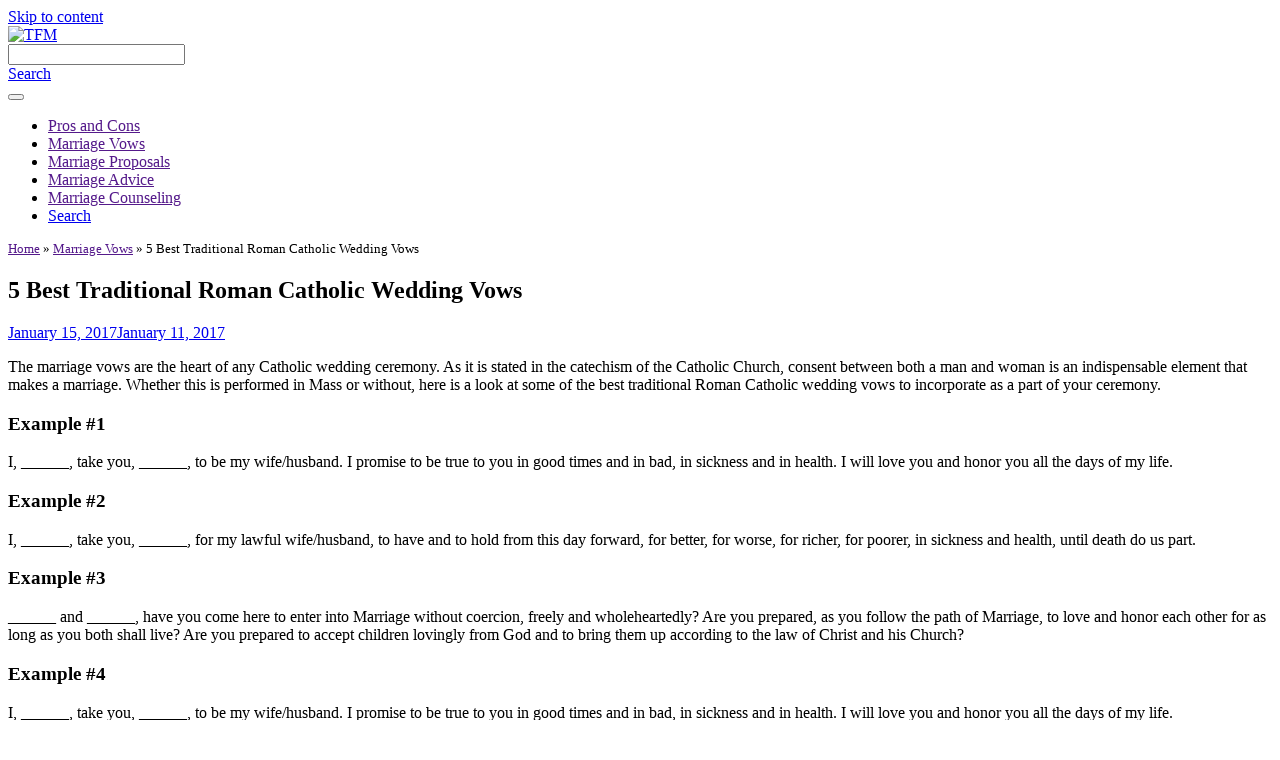

--- FILE ---
content_type: text/html; charset=UTF-8
request_url: https://texasformarriage.org/5-best-traditional-roman-catholic-wedding-vows/
body_size: 5169
content:
<!DOCTYPE html><html
lang=en-US prefix="og: http://ogp.me/ns#"><head><meta
charset=UTF-8><meta
http-equiv=X-UA-Compatible content="IE=edge"><link
rel=profile href=><link
type=text/css media=all href= rel=stylesheet><title>5 Best Traditional Roman Catholic Wedding Vows - TFM</title><link
rel=canonical href=><meta
property=og:locale content=en_US><meta
property=og:type content=article><meta
property=og:title content="5 Best Traditional Roman Catholic Wedding Vows - TFM"><meta
property=og:url content=https://texasformarriage.org/5-best-traditional-roman-catholic-wedding-vows><meta
property=og:site_name content=TFM><meta
property=article:tag content="Wedding Vow Examples and Samples"><meta
property=article:section content="Marriage Vows"><meta
property=article:published_time content=2017-01-11T10:00:26+00:00><meta
property=article:modified_time content=2017-01-15T22:04:18+00:00><meta
property=og:updated_time content=2017-01-15T22:04:18+00:00><meta
property=og:image content=https://texasformarriage.org/wp-content/uploads/2017/01/Best-Traditional-Roman-Catholic-Wedding-Vows.jpg><meta
property=og:image:secure_url content=https://texasformarriage.org/wp-content/uploads/2017/01/Best-Traditional-Roman-Catholic-Wedding-Vows.jpg><meta
property=og:image:width content=700><meta
property=og:image:height content=406><meta
property=og:image:alt content="Wedding Vow Examples and Samples"><meta
name=twitter:card content=summary_large_image><meta
name=twitter:title content="5 Best Traditional Roman Catholic Wedding Vows - TFM"><meta
name=twitter:image content=https://texasformarriage.org/wp-content/uploads/2017/01/Best-Traditional-Roman-Catholic-Wedding-Vows.jpg> <script type=application/ld+json>{"@context":"","@type":"BreadcrumbList","itemListElement":[{"@type":"ListItem","position":1,"item":{"@id":"","name":"Home"}},{"@type":"ListItem","position":2,"item":{"@id":"","name":"Marriage Vows"}},{"@type":"ListItem","position":3,"item":{"@id":"","name":"5 Best Traditional Roman Catholic Wedding Vows"}}]}</script> <link
rel=dns-prefetch href=><link
rel=dns-prefetch href=><link
href= crossorigin rel=preconnect><link
rel=alternate type=application/rss+xml title="TFM &raquo; Feed" href=><link
rel=alternate type=application/rss+xml title="TFM &raquo; Comments Feed" href=> <script>window._wpemojiSettings = {"baseUrl":"","ext":".png","svgUrl":"","svgExt":".svg","source":{"concatemoji":""}};
			/*! This file is auto-generated */
			!function(e,a,t){var n,r,o,i=a.createElement("canvas"),p=i.getContext&&i.getContext("2d");function s(e,t){var a=String.fromCharCode;p.clearRect(0,0,i.width,i.height),p.fillText(a.apply(this,e),0,0);e=i.toDataURL();return p.clearRect(0,0,i.width,i.height),p.fillText(a.apply(this,t),0,0),e===i.toDataURL()}function c(e){var t=a.createElement("script");t.src=e,t.defer=t.type="text/javascript",a.getElementsByTagName("head")[0].appendChild(t)}for(o=Array("flag","emoji"),t.supports={everything:!0,everythingExceptFlag:!0},r=0;r<o.length;r++)t.supports[o[r]]=function(e){if(!p||!p.fillText)return!1;switch(p.textBaseline="top",p.font="600 32px Arial",e){case"flag":return s([127987,65039,8205,9895,65039],[127987,65039,8203,9895,65039])?!1:!s([55356,56826,55356,56819],[55356,56826,8203,55356,56819])&&!s([55356,57332,56128,56423,56128,56418,56128,56421,56128,56430,56128,56423,56128,56447],[55356,57332,8203,56128,56423,8203,56128,56418,8203,56128,56421,8203,56128,56430,8203,56128,56423,8203,56128,56447]);case"emoji":return!s([55357,56424,55356,57342,8205,55358,56605,8205,55357,56424,55356,57340],[55357,56424,55356,57342,8203,55358,56605,8203,55357,56424,55356,57340])}return!1}(o[r]),t.supports.everything=t.supports.everything&&t.supports[o[r]],"flag"!==o[r]&&(t.supports.everythingExceptFlag=t.supports.everythingExceptFlag&&t.supports[o[r]]);t.supports.everythingExceptFlag=t.supports.everythingExceptFlag&&!t.supports.flag,t.DOMReady=!1,t.readyCallback=function(){t.DOMReady=!0},t.supports.everything||(n=function(){t.readyCallback()},a.addEventListener?(a.addEventListener("DOMContentLoaded",n,!1),e.addEventListener("load",n,!1)):(e.attachEvent("onload",n),a.attachEvent("onreadystatechange",function(){"complete"===a.readyState&&t.readyCallback()})),(n=t.source||{}).concatemoji?c(n.concatemoji):n.wpemoji&&n.twemoji&&(c(n.twemoji),c(n.wpemoji)))}(window,document,window._wpemojiSettings);</script> <link
rel=stylesheet id=generate-fonts-css  href='' type=text/css media=all> <script>if (document.location.protocol != "https:") {document.location = document.URL.replace(/^http:/i, "https:");}</script><link
rel=https://api.w.org/ href=><link
rel=EditURI type=application/rsd+xml title=RSD href=https://texasformarriage.org/xmlrpc.php?rsd><link
rel=wlwmanifest type=application/wlwmanifest+xml href=><meta
name=generator content="WordPress 5.4.7"><link
rel=shortlink href=''><link
rel=alternate type=application/json+oembed href=""><link
rel=alternate type=text/xml+oembed href=""><meta
name=viewport content="width=device-width, initial-scale=1"></head><body
data-rsssl=1 class="post-template-default single single-post postid-562 single-format-standard wp-custom-logo post-image-below-header post-image-aligned-center sticky-menu-fade right-sidebar nav-below-header fluid-header separate-containers active-footer-widgets-3 nav-search-enabled nav-aligned-center header-aligned-center dropdown-hover featured-image-active" itemtype=https://schema.org/Blog itemscope>
<a
class="screen-reader-text skip-link" href=#content title="Skip to content">Skip to content</a>		<header
id=masthead class=site-header itemtype=https://schema.org/WPHeader itemscope><div
class="inside-header grid-container grid-parent"><div
class=site-logo>
<a
href= title=TFM rel=home>
<img
class=header-image alt=TFM src= title=TFM>
</a></div></div>
</header>
<nav
id=site-navigation class=main-navigation itemtype=https://schema.org/SiteNavigationElement itemscope><div
class="inside-navigation grid-container grid-parent"><form
method=get class="search-form navigation-search" action=https://texasformarriage.org/>
<input
type=search class=search-field value name=s title=Search></form><div
class=mobile-bar-items>
<span
class=search-item title=Search>
<a
href=#>
<span
class=screen-reader-text>Search</span>
</a>
</span></div>
<button
class=menu-toggle aria-controls=primary-menu aria-expanded=false>
<span
class=mobile-menu></span>
</button><div
id=primary-menu class=main-nav><ul
id=menu-top-menu class=" menu sf-menu"><li
id=menu-item-84 class="menu-item menu-item-type-taxonomy menu-item-object-category menu-item-84"><a
href=>Pros and Cons</a></li><li
id=menu-item-85 class="menu-item menu-item-type-taxonomy menu-item-object-category current-post-ancestor current-menu-parent current-post-parent menu-item-85"><a
href=>Marriage Vows</a></li><li
id=menu-item-86 class="menu-item menu-item-type-taxonomy menu-item-object-category menu-item-86"><a
href=>Marriage Proposals</a></li><li
id=menu-item-87 class="menu-item menu-item-type-taxonomy menu-item-object-category menu-item-87"><a
href=>Marriage Advice</a></li><li
id=menu-item-88 class="menu-item menu-item-type-taxonomy menu-item-object-category menu-item-88"><a
href=>Marriage Counseling</a></li><li
class=search-item title=Search><a
href=#><span
class=screen-reader-text>Search</span></a></li></ul></div></div>
</nav><div
id=page class="hfeed site grid-container container grid-parent"><div
id=content class=site-content><div
id=primary class="content-area grid-parent mobile-grid-100 grid-70 tablet-grid-70">
<main
id=main class=site-main>
<article
id=post-562 class="post-562 post type-post status-publish format-standard has-post-thumbnail hentry category-marriage-vows tag-wedding-vow-examples-and-samples" itemtype=https://schema.org/CreativeWork itemscope><div
class=inside-article><p
style=font-size:13px><span><span><a
href= >Home</a> » <span><a
href= >Marriage Vows</a> » <span
class=breadcrumb_last>5 Best Traditional Roman Catholic Wedding Vows</span></span></span></span></p><header
class=entry-header><h1 class="entry-title" itemprop="headline">5 Best Traditional Roman Catholic Wedding Vows</h1>
<div
class=entry-meta>
<span
class=posted-on><a
href= title="10:00 am" rel=bookmark><time
class=updated datetime=2017-01-15T22:04:18+00:00 itemprop=dateModified>January 15, 2017</time><time
class="entry-date published" datetime=2017-01-11T10:00:26+00:00 itemprop=datePublished>January 11, 2017</time></a></span></div>
</header><div
class=entry-content itemprop=text><p>The marriage vows are the heart of any Catholic wedding ceremony. As it is stated in the catechism of the Catholic Church, consent between both a man and woman is an indispensable element that makes a marriage. Whether this is performed in Mass or without, here is a look at some of the best traditional Roman Catholic wedding vows to incorporate as a part of your ceremony.</p><h3>Example #1</h3>
<p>I, ______, take you, ______, to be my wife/husband. I promise to be true to you in good times and in bad, in sickness and in health. I will love you and honor you all the days of my life.</p><h3>Example #2</h3>
<p>I, ______, take you, ______, for my lawful wife/husband, to have and to hold from this day forward, for better, for worse, for richer, for poorer, in sickness and health, until death do us part.</p><h3>Example #3</h3>
<p>______ and ______, have you come here to enter into Marriage without coercion, freely and wholeheartedly? Are you prepared, as you follow the path of Marriage, to love and honor each other for as long as you both shall live? Are you prepared to accept children lovingly from God and to bring them up according to the law of Christ and his Church?</p><h3>Example #4</h3>
<p>I, ______, take you, ______, to be my wife/husband. I promise to be true to you in good times and in bad, in sickness and in health. I will love you and honor you all the days of my life.</p><h3>Example #5</h3>
<p>Do you pledge to recognize each other’s individuality and celebrate each other’s uniqueness as a strength in marriage. While at the same time, will you guard one another’s weaknesses with understanding, support, and inspiration?</p><p>Here is an example of one beautiful and memorable Catholic Wedding Ceremony that was held at St. Monica&#8217;s Catholic Church in California. This traditional ceremony captures the simplicity and elegance of a classic environment.</p><p><iframe
width=640 height=360 src="" frameborder=0 allowfullscreen></iframe></p><div
class='code-block code-block-1' style='margin: 8px 0; clear: both;'>
<b>About The Author</b><br>The author of this post has contributed to this blog for over five years. Go here to see her <a
href=>latest blog posts</a>.<br><br><img
src= alt width=200 height=200 class="alignnone size-full wp-image-13845"></div></div><footer
class=entry-meta>
<span
class=cat-links><span
class=screen-reader-text>Categories </span><a
href= rel="category tag">Marriage Vows</a></span><span
class=tags-links><span
class=screen-reader-text>Tags </span><a
href= rel=tag>Wedding Vow Examples and Samples</a></span>		<nav
id=nav-below class=post-navigation>
<span
class=screen-reader-text>Post navigation</span><div
class=nav-previous><span
class=prev title=Previous><a
href= rel=prev>24 Great Wedding Songs for Bridesmaids Walking Down the Aisle</a></span></div><div
class=nav-next><span
class=next title=Next><a
href= rel=next>Wording for Wedding Response Cards</a></span></div>		</nav>
</footer></div>
</article>
</main></div><div
id=right-sidebar class="widget-area grid-30 tablet-grid-30 grid-parent sidebar" itemtype=https://schema.org/WPSidebar itemscope><div
class=inside-right-sidebar>
<aside
id=recent-posts-8 class="widget inner-padding widget_recent_entries"><h2 class="widget-title">Recent Posts</h2>
<ul><li>
<a
href=>Black Tie Wedding Invitation Wording Examples</a></li><li>
<a
href=>6 Great Traditional Wedding Vows Forsaking All Others</a></li><li>
<a
href=>29 Great Catholic Wedding Communion Songs</a></li><li>
<a
href=>25th Wedding Anniversary Invitation Wording Examples</a></li><li>
<a
href=>6 Traditional Wedding Vows Dearly Beloved</a></li></ul>
</aside></div></div></div></div><div
class="site-footer footer-bar-active footer-bar-align-center"><div
id=footer-widgets class="site footer-widgets"><div
class="footer-widgets-container grid-container grid-parent"><div
class=inside-footer-widgets><div
class="footer-widget-1 grid-parent grid-33 tablet-grid-50 mobile-grid-100">
<aside
id=recent-posts-7 class="widget inner-padding widget_recent_entries"><h2 class="widget-title">Recent Posts</h2>
<ul><li>
<a
href=>Black Tie Wedding Invitation Wording Examples</a></li><li>
<a
href=>6 Great Traditional Wedding Vows Forsaking All Others</a></li><li>
<a
href=>29 Great Catholic Wedding Communion Songs</a></li><li>
<a
href=>25th Wedding Anniversary Invitation Wording Examples</a></li><li>
<a
href=>6 Traditional Wedding Vows Dearly Beloved</a></li><li>
<a
href=>22 Best African American Gospel Wedding Songs</a></li><li>
<a
href=>Wording for Wedding Response Cards</a></li><li>
<a
href= aria-current=page>5 Best Traditional Roman Catholic Wedding Vows</a></li><li>
<a
href=>24 Great Wedding Songs for Bridesmaids Walking Down the Aisle</a></li><li>
<a
href=>Wedding RSVP Wording Examples</a></li></ul>
</aside></div><div
class="footer-widget-2 grid-parent grid-33 tablet-grid-50 mobile-grid-100">
<aside
id=categories-5 class="widget inner-padding widget_categories"><h2 class="widget-title">Categories</h2>
<ul><li
class="cat-item cat-item-5"><a
href=>Marriage Advice</a></li><li
class="cat-item cat-item-6"><a
href=>Marriage Counseling</a></li><li
class="cat-item cat-item-4"><a
href=>Marriage Proposals</a></li><li
class="cat-item cat-item-3"><a
href=>Marriage Vows</a></li><li
class="cat-item cat-item-7"><a
href=>Pros and Cons</a></li><li
class="cat-item cat-item-1"><a
href=>Uncategorized</a></li><li
class="cat-item cat-item-15"><a
href=>Wedding Messages</a></li><li
class="cat-item cat-item-13"><a
href=>Wedding Songs</a></li><li
class="cat-item cat-item-11"><a
href=>Wedding Vows</a></li></ul>
</aside></div><div
class="footer-widget-3 grid-parent grid-33 tablet-grid-50 mobile-grid-100">
<aside
id=archives-3 class="widget inner-padding widget_archive"><h2 class="widget-title">Archives</h2>
		<label
class=screen-reader-text for=archives-dropdown-3>Archives</label>
<select
id=archives-dropdown-3 name=archive-dropdown><option
value>Select Month</option><option
value=> December 2017</option><option
value=> November 2017</option><option
value=> July 2017</option><option
value=> May 2017</option><option
value=> April 2017</option><option
value=> March 2017</option><option
value=> February 2017</option><option
value=> January 2017</option><option
value=> November 2016</option><option
value=> October 2016</option><option
value=> September 2016</option><option
value=> August 2016</option><option
value=> July 2016</option><option
value=> June 2016</option><option
value=> May 2016</option><option
value=> April 2016</option><option
value=> March 2016</option><option
value=> February 2016</option><option
value=> January 2016</option><option
value=> December 2015</option></select> <script>(function() {
	var dropdown = document.getElementById( "archives-dropdown-3" );
	function onSelectChange() {
		if ( dropdown.options[ dropdown.selectedIndex ].value !== '' ) {
			document.location.href = this.options[ this.selectedIndex ].value;
		}
	}
	dropdown.onchange = onSelectChange;
})();</script> </aside></div></div></div></div>
<footer
class=site-info itemtype=https://schema.org/WPFooter itemscope><div
class="inside-site-info grid-container grid-parent"><div
class=footer-bar>
<aside
id=nav_menu-2 class="widget inner-padding widget_nav_menu"></aside></div><div
class=copyright-bar>
&copy; 2026 Texas for Marriage</div></div>
</footer></div><!--[if lte IE 11]> <script src=''></script> <![endif]--> <script defer src=></script><script defer src="https://static.cloudflareinsights.com/beacon.min.js/vcd15cbe7772f49c399c6a5babf22c1241717689176015" integrity="sha512-ZpsOmlRQV6y907TI0dKBHq9Md29nnaEIPlkf84rnaERnq6zvWvPUqr2ft8M1aS28oN72PdrCzSjY4U6VaAw1EQ==" data-cf-beacon='{"version":"2024.11.0","token":"358af4acc643445a968c06bc7761bb37","r":1,"server_timing":{"name":{"cfCacheStatus":true,"cfEdge":true,"cfExtPri":true,"cfL4":true,"cfOrigin":true,"cfSpeedBrain":true},"location_startswith":null}}' crossorigin="anonymous"></script>
</body></html>
<!--
Performance optimized by W3 Total Cache. Learn more: https://www.w3-edge.com/products/


Served from: texasformarriage.org @ 2021-11-21 15:18:10 by W3 Total Cache
-->